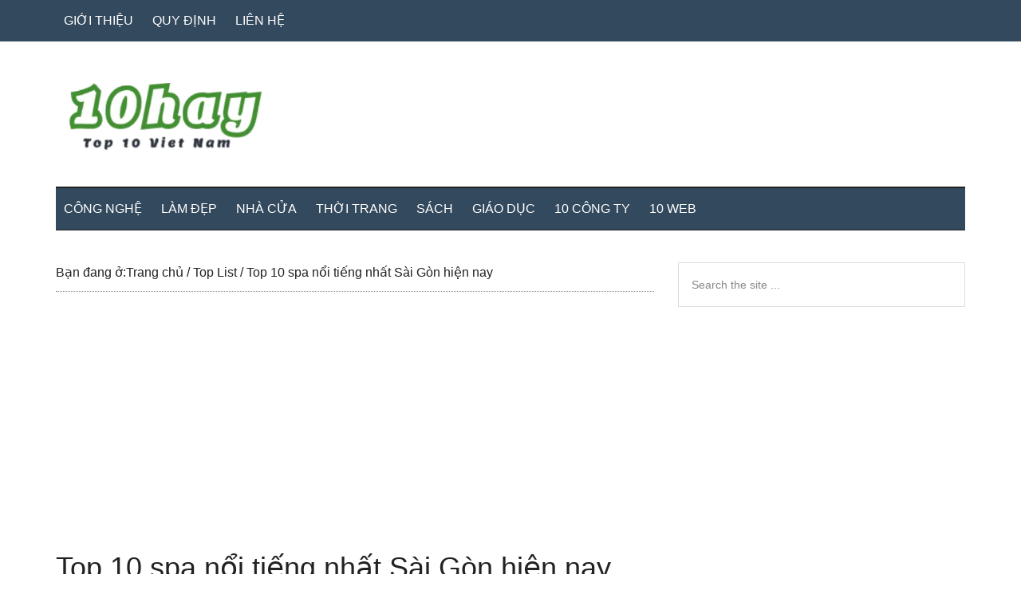

--- FILE ---
content_type: text/html; charset=UTF-8
request_url: https://10hay.com/top-list/top-10-spa-noi-tieng-nhat-sai-gon-hien-nay.html
body_size: 22275
content:
<!DOCTYPE html>
<html lang="vi" prefix="og: https://ogp.me/ns#">
<head >
<meta charset="UTF-8" />
<meta name="viewport" content="width=device-width, initial-scale=1" />

<!-- Tối ưu hóa công cụ tìm kiếm bởi Rank Math PRO - https://rankmath.com/ -->
<title>Top 10 spa nổi tiếng nhất Sài Gòn hiện nay 2024 - 10Hay</title>
<meta name="description" content="Là phụ nữ ai không muốn mình trẻ, khỏe, đẹp và xinh nhất chứ. Người ta nói nhất dáng nhì da, cho nên đi spa nổi tiếng là chị em không thể bỏ"/>
<meta name="robots" content="follow, index"/>
<link rel="canonical" href="https://10hay.com/top-list/top-10-spa-noi-tieng-nhat-sai-gon-hien-nay.html" />
<meta property="og:locale" content="vi_VN" />
<meta property="og:type" content="article" />
<meta property="og:title" content="Top 10 spa nổi tiếng nhất Sài Gòn hiện nay 2024 - 10Hay" />
<meta property="og:description" content="Là phụ nữ ai không muốn mình trẻ, khỏe, đẹp và xinh nhất chứ. Người ta nói nhất dáng nhì da, cho nên đi spa nổi tiếng là chị em không thể bỏ" />
<meta property="og:url" content="https://10hay.com/top-list/top-10-spa-noi-tieng-nhat-sai-gon-hien-nay.html" />
<meta property="og:site_name" content="10Hay" />
<meta property="article:publisher" content="https://www.facebook.com/10Hay" />
<meta property="article:author" content="http://facebook.com/10hay" />
<meta property="article:section" content="Top List" />
<meta property="og:image" content="https://10hay.com/wp-content/uploads/2016/03/Gioi-thieu-lavender.jpg" />
<meta property="og:image:secure_url" content="https://10hay.com/wp-content/uploads/2016/03/Gioi-thieu-lavender.jpg" />
<meta property="og:image:width" content="527" />
<meta property="og:image:height" content="400" />
<meta property="og:image:alt" content="spa nổi tiếng" />
<meta property="og:image:type" content="image/jpeg" />
<meta property="article:published_time" content="2024-10-15T08:48:53+07:00" />
<meta name="twitter:card" content="summary_large_image" />
<meta name="twitter:title" content="Top 10 spa nổi tiếng nhất Sài Gòn hiện nay 2024 - 10Hay" />
<meta name="twitter:description" content="Là phụ nữ ai không muốn mình trẻ, khỏe, đẹp và xinh nhất chứ. Người ta nói nhất dáng nhì da, cho nên đi spa nổi tiếng là chị em không thể bỏ" />
<meta name="twitter:site" content="@10haydotcom" />
<meta name="twitter:creator" content="@10haydotcom" />
<meta name="twitter:image" content="https://10hay.com/wp-content/uploads/2016/03/Gioi-thieu-lavender.jpg" />
<meta name="twitter:label1" content="Được viết bởi" />
<meta name="twitter:data1" content="10Hay" />
<meta name="twitter:label2" content="Thời gian để đọc" />
<meta name="twitter:data2" content="12 phút" />
<script type="application/ld+json" class="rank-math-schema-pro">{"@context":"https://schema.org","@graph":[{"@type":"Organization","@id":"https://10hay.com/#organization","name":"10 Hay","sameAs":["https://www.facebook.com/10Hay","https://twitter.com/10haydotcom"],"logo":{"@type":"ImageObject","@id":"https://10hay.com/#logo","url":"https://10hay.com/wp-content/uploads/2020/08/10hay.com-banner-2020.jpg","contentUrl":"https://10hay.com/wp-content/uploads/2020/08/10hay.com-banner-2020.jpg","caption":"10Hay","inLanguage":"vi","width":"1976","height":"1868"}},{"@type":"WebSite","@id":"https://10hay.com/#website","url":"https://10hay.com","name":"10Hay","publisher":{"@id":"https://10hay.com/#organization"},"inLanguage":"vi"},{"@type":"ImageObject","@id":"https://10hay.com/wp-content/uploads/2016/03/Gioi-thieu-lavender.jpg","url":"https://10hay.com/wp-content/uploads/2016/03/Gioi-thieu-lavender.jpg","width":"527","height":"400","caption":"spa n\u1ed5i ti\u1ebfng","inLanguage":"vi"},{"@type":"WebPage","@id":"https://10hay.com/top-list/top-10-spa-noi-tieng-nhat-sai-gon-hien-nay.html#webpage","url":"https://10hay.com/top-list/top-10-spa-noi-tieng-nhat-sai-gon-hien-nay.html","name":"Top 10 spa n\u1ed5i ti\u1ebfng nh\u1ea5t S\u00e0i G\u00f2n hi\u1ec7n nay 2024 - 10Hay","datePublished":"2024-10-15T08:48:53+07:00","dateModified":"2024-10-15T08:48:53+07:00","isPartOf":{"@id":"https://10hay.com/#website"},"primaryImageOfPage":{"@id":"https://10hay.com/wp-content/uploads/2016/03/Gioi-thieu-lavender.jpg"},"inLanguage":"vi"},{"@type":"Person","@id":"https://10hay.com/author/admin","name":"10Hay","url":"https://10hay.com/author/admin","image":{"@type":"ImageObject","@id":"https://10hay.com/wp-content/litespeed/avatar/ebe572a3b7c28b97cd785ae79062f180.jpg?ver=1768340478","url":"https://10hay.com/wp-content/litespeed/avatar/ebe572a3b7c28b97cd785ae79062f180.jpg?ver=1768340478","caption":"10Hay","inLanguage":"vi"},"sameAs":["http://10hay.com","http://facebook.com/10hay","https://twitter.com/http://twitter.com/10haydotcom"],"worksFor":{"@id":"https://10hay.com/#organization"}},{"@type":"BlogPosting","headline":"Top 10 spa n\u1ed5i ti\u1ebfng nh\u1ea5t S\u00e0i G\u00f2n hi\u1ec7n nay 2024 - 10Hay","keywords":"spa n\u1ed5i ti\u1ebfng","datePublished":"2024-10-15T08:48:53+07:00","dateModified":"2024-10-15T08:48:53+07:00","articleSection":"L\u00e0m \u0111\u1eb9p, Top List","author":{"@id":"https://10hay.com/author/admin","name":"10Hay"},"publisher":{"@id":"https://10hay.com/#organization"},"description":"L\u00e0 ph\u1ee5 n\u1eef ai kh\u00f4ng mu\u1ed1n m\u00ecnh tr\u1ebb, kh\u1ecfe, \u0111\u1eb9p v\u00e0 xinh nh\u1ea5t ch\u1ee9. Ng\u01b0\u1eddi ta n\u00f3i nh\u1ea5t d\u00e1ng nh\u00ec da, cho n\u00ean \u0111i spa n\u1ed5i ti\u1ebfng l\u00e0 ch\u1ecb em kh\u00f4ng th\u1ec3 b\u1ecf","name":"Top 10 spa n\u1ed5i ti\u1ebfng nh\u1ea5t S\u00e0i G\u00f2n hi\u1ec7n nay 2024 - 10Hay","@id":"https://10hay.com/top-list/top-10-spa-noi-tieng-nhat-sai-gon-hien-nay.html#richSnippet","isPartOf":{"@id":"https://10hay.com/top-list/top-10-spa-noi-tieng-nhat-sai-gon-hien-nay.html#webpage"},"image":{"@id":"https://10hay.com/wp-content/uploads/2016/03/Gioi-thieu-lavender.jpg"},"inLanguage":"vi","mainEntityOfPage":{"@id":"https://10hay.com/top-list/top-10-spa-noi-tieng-nhat-sai-gon-hien-nay.html#webpage"}}]}</script>
<!-- /Plugin SEO WordPress Rank Math -->

<link rel='dns-prefetch' href='//fonts.googleapis.com' />
<link rel="alternate" type="application/rss+xml" title="Dòng thông tin 10Hay &raquo;" href="https://10hay.com/feed" />
<link rel="alternate" type="application/rss+xml" title="10Hay &raquo; Dòng bình luận" href="https://10hay.com/comments/feed" />
<script type="text/javascript" id="wpp-js" src="https://10hay.com/wp-content/plugins/wordpress-popular-posts/assets/js/wpp.min.js?ver=7.3.3" data-sampling="0" data-sampling-rate="100" data-api-url="https://10hay.com/wp-json/wordpress-popular-posts" data-post-id="7146" data-token="b20b0d8899" data-lang="0" data-debug="0"></script>
<link rel="alternate" type="application/rss+xml" title="10Hay &raquo; Top 10 spa nổi tiếng nhất Sài Gòn hiện nay Dòng bình luận" href="https://10hay.com/top-list/top-10-spa-noi-tieng-nhat-sai-gon-hien-nay.html/feed" />
<link rel="alternate" title="oNhúng (JSON)" type="application/json+oembed" href="https://10hay.com/wp-json/oembed/1.0/embed?url=https%3A%2F%2F10hay.com%2Ftop-list%2Ftop-10-spa-noi-tieng-nhat-sai-gon-hien-nay.html" />
<link rel="alternate" title="oNhúng (XML)" type="text/xml+oembed" href="https://10hay.com/wp-json/oembed/1.0/embed?url=https%3A%2F%2F10hay.com%2Ftop-list%2Ftop-10-spa-noi-tieng-nhat-sai-gon-hien-nay.html&#038;format=xml" />
<style id='wp-img-auto-sizes-contain-inline-css' type='text/css'>
img:is([sizes=auto i],[sizes^="auto," i]){contain-intrinsic-size:3000px 1500px}
/*# sourceURL=wp-img-auto-sizes-contain-inline-css */
</style>
<link data-optimized="2" rel="stylesheet" href="https://10hay.com/wp-content/litespeed/css/50026c5659bbdb8049b84a87bfcebbe5.css?ver=cdbce" />


<style id='global-styles-inline-css' type='text/css'>
:root{--wp--preset--aspect-ratio--square: 1;--wp--preset--aspect-ratio--4-3: 4/3;--wp--preset--aspect-ratio--3-4: 3/4;--wp--preset--aspect-ratio--3-2: 3/2;--wp--preset--aspect-ratio--2-3: 2/3;--wp--preset--aspect-ratio--16-9: 16/9;--wp--preset--aspect-ratio--9-16: 9/16;--wp--preset--color--black: #000000;--wp--preset--color--cyan-bluish-gray: #abb8c3;--wp--preset--color--white: #ffffff;--wp--preset--color--pale-pink: #f78da7;--wp--preset--color--vivid-red: #cf2e2e;--wp--preset--color--luminous-vivid-orange: #ff6900;--wp--preset--color--luminous-vivid-amber: #fcb900;--wp--preset--color--light-green-cyan: #7bdcb5;--wp--preset--color--vivid-green-cyan: #00d084;--wp--preset--color--pale-cyan-blue: #8ed1fc;--wp--preset--color--vivid-cyan-blue: #0693e3;--wp--preset--color--vivid-purple: #9b51e0;--wp--preset--gradient--vivid-cyan-blue-to-vivid-purple: linear-gradient(135deg,rgb(6,147,227) 0%,rgb(155,81,224) 100%);--wp--preset--gradient--light-green-cyan-to-vivid-green-cyan: linear-gradient(135deg,rgb(122,220,180) 0%,rgb(0,208,130) 100%);--wp--preset--gradient--luminous-vivid-amber-to-luminous-vivid-orange: linear-gradient(135deg,rgb(252,185,0) 0%,rgb(255,105,0) 100%);--wp--preset--gradient--luminous-vivid-orange-to-vivid-red: linear-gradient(135deg,rgb(255,105,0) 0%,rgb(207,46,46) 100%);--wp--preset--gradient--very-light-gray-to-cyan-bluish-gray: linear-gradient(135deg,rgb(238,238,238) 0%,rgb(169,184,195) 100%);--wp--preset--gradient--cool-to-warm-spectrum: linear-gradient(135deg,rgb(74,234,220) 0%,rgb(151,120,209) 20%,rgb(207,42,186) 40%,rgb(238,44,130) 60%,rgb(251,105,98) 80%,rgb(254,248,76) 100%);--wp--preset--gradient--blush-light-purple: linear-gradient(135deg,rgb(255,206,236) 0%,rgb(152,150,240) 100%);--wp--preset--gradient--blush-bordeaux: linear-gradient(135deg,rgb(254,205,165) 0%,rgb(254,45,45) 50%,rgb(107,0,62) 100%);--wp--preset--gradient--luminous-dusk: linear-gradient(135deg,rgb(255,203,112) 0%,rgb(199,81,192) 50%,rgb(65,88,208) 100%);--wp--preset--gradient--pale-ocean: linear-gradient(135deg,rgb(255,245,203) 0%,rgb(182,227,212) 50%,rgb(51,167,181) 100%);--wp--preset--gradient--electric-grass: linear-gradient(135deg,rgb(202,248,128) 0%,rgb(113,206,126) 100%);--wp--preset--gradient--midnight: linear-gradient(135deg,rgb(2,3,129) 0%,rgb(40,116,252) 100%);--wp--preset--font-size--small: 13px;--wp--preset--font-size--medium: 20px;--wp--preset--font-size--large: 36px;--wp--preset--font-size--x-large: 42px;--wp--preset--spacing--20: 0.44rem;--wp--preset--spacing--30: 0.67rem;--wp--preset--spacing--40: 1rem;--wp--preset--spacing--50: 1.5rem;--wp--preset--spacing--60: 2.25rem;--wp--preset--spacing--70: 3.38rem;--wp--preset--spacing--80: 5.06rem;--wp--preset--shadow--natural: 6px 6px 9px rgba(0, 0, 0, 0.2);--wp--preset--shadow--deep: 12px 12px 50px rgba(0, 0, 0, 0.4);--wp--preset--shadow--sharp: 6px 6px 0px rgba(0, 0, 0, 0.2);--wp--preset--shadow--outlined: 6px 6px 0px -3px rgb(255, 255, 255), 6px 6px rgb(0, 0, 0);--wp--preset--shadow--crisp: 6px 6px 0px rgb(0, 0, 0);}:where(.is-layout-flex){gap: 0.5em;}:where(.is-layout-grid){gap: 0.5em;}body .is-layout-flex{display: flex;}.is-layout-flex{flex-wrap: wrap;align-items: center;}.is-layout-flex > :is(*, div){margin: 0;}body .is-layout-grid{display: grid;}.is-layout-grid > :is(*, div){margin: 0;}:where(.wp-block-columns.is-layout-flex){gap: 2em;}:where(.wp-block-columns.is-layout-grid){gap: 2em;}:where(.wp-block-post-template.is-layout-flex){gap: 1.25em;}:where(.wp-block-post-template.is-layout-grid){gap: 1.25em;}.has-black-color{color: var(--wp--preset--color--black) !important;}.has-cyan-bluish-gray-color{color: var(--wp--preset--color--cyan-bluish-gray) !important;}.has-white-color{color: var(--wp--preset--color--white) !important;}.has-pale-pink-color{color: var(--wp--preset--color--pale-pink) !important;}.has-vivid-red-color{color: var(--wp--preset--color--vivid-red) !important;}.has-luminous-vivid-orange-color{color: var(--wp--preset--color--luminous-vivid-orange) !important;}.has-luminous-vivid-amber-color{color: var(--wp--preset--color--luminous-vivid-amber) !important;}.has-light-green-cyan-color{color: var(--wp--preset--color--light-green-cyan) !important;}.has-vivid-green-cyan-color{color: var(--wp--preset--color--vivid-green-cyan) !important;}.has-pale-cyan-blue-color{color: var(--wp--preset--color--pale-cyan-blue) !important;}.has-vivid-cyan-blue-color{color: var(--wp--preset--color--vivid-cyan-blue) !important;}.has-vivid-purple-color{color: var(--wp--preset--color--vivid-purple) !important;}.has-black-background-color{background-color: var(--wp--preset--color--black) !important;}.has-cyan-bluish-gray-background-color{background-color: var(--wp--preset--color--cyan-bluish-gray) !important;}.has-white-background-color{background-color: var(--wp--preset--color--white) !important;}.has-pale-pink-background-color{background-color: var(--wp--preset--color--pale-pink) !important;}.has-vivid-red-background-color{background-color: var(--wp--preset--color--vivid-red) !important;}.has-luminous-vivid-orange-background-color{background-color: var(--wp--preset--color--luminous-vivid-orange) !important;}.has-luminous-vivid-amber-background-color{background-color: var(--wp--preset--color--luminous-vivid-amber) !important;}.has-light-green-cyan-background-color{background-color: var(--wp--preset--color--light-green-cyan) !important;}.has-vivid-green-cyan-background-color{background-color: var(--wp--preset--color--vivid-green-cyan) !important;}.has-pale-cyan-blue-background-color{background-color: var(--wp--preset--color--pale-cyan-blue) !important;}.has-vivid-cyan-blue-background-color{background-color: var(--wp--preset--color--vivid-cyan-blue) !important;}.has-vivid-purple-background-color{background-color: var(--wp--preset--color--vivid-purple) !important;}.has-black-border-color{border-color: var(--wp--preset--color--black) !important;}.has-cyan-bluish-gray-border-color{border-color: var(--wp--preset--color--cyan-bluish-gray) !important;}.has-white-border-color{border-color: var(--wp--preset--color--white) !important;}.has-pale-pink-border-color{border-color: var(--wp--preset--color--pale-pink) !important;}.has-vivid-red-border-color{border-color: var(--wp--preset--color--vivid-red) !important;}.has-luminous-vivid-orange-border-color{border-color: var(--wp--preset--color--luminous-vivid-orange) !important;}.has-luminous-vivid-amber-border-color{border-color: var(--wp--preset--color--luminous-vivid-amber) !important;}.has-light-green-cyan-border-color{border-color: var(--wp--preset--color--light-green-cyan) !important;}.has-vivid-green-cyan-border-color{border-color: var(--wp--preset--color--vivid-green-cyan) !important;}.has-pale-cyan-blue-border-color{border-color: var(--wp--preset--color--pale-cyan-blue) !important;}.has-vivid-cyan-blue-border-color{border-color: var(--wp--preset--color--vivid-cyan-blue) !important;}.has-vivid-purple-border-color{border-color: var(--wp--preset--color--vivid-purple) !important;}.has-vivid-cyan-blue-to-vivid-purple-gradient-background{background: var(--wp--preset--gradient--vivid-cyan-blue-to-vivid-purple) !important;}.has-light-green-cyan-to-vivid-green-cyan-gradient-background{background: var(--wp--preset--gradient--light-green-cyan-to-vivid-green-cyan) !important;}.has-luminous-vivid-amber-to-luminous-vivid-orange-gradient-background{background: var(--wp--preset--gradient--luminous-vivid-amber-to-luminous-vivid-orange) !important;}.has-luminous-vivid-orange-to-vivid-red-gradient-background{background: var(--wp--preset--gradient--luminous-vivid-orange-to-vivid-red) !important;}.has-very-light-gray-to-cyan-bluish-gray-gradient-background{background: var(--wp--preset--gradient--very-light-gray-to-cyan-bluish-gray) !important;}.has-cool-to-warm-spectrum-gradient-background{background: var(--wp--preset--gradient--cool-to-warm-spectrum) !important;}.has-blush-light-purple-gradient-background{background: var(--wp--preset--gradient--blush-light-purple) !important;}.has-blush-bordeaux-gradient-background{background: var(--wp--preset--gradient--blush-bordeaux) !important;}.has-luminous-dusk-gradient-background{background: var(--wp--preset--gradient--luminous-dusk) !important;}.has-pale-ocean-gradient-background{background: var(--wp--preset--gradient--pale-ocean) !important;}.has-electric-grass-gradient-background{background: var(--wp--preset--gradient--electric-grass) !important;}.has-midnight-gradient-background{background: var(--wp--preset--gradient--midnight) !important;}.has-small-font-size{font-size: var(--wp--preset--font-size--small) !important;}.has-medium-font-size{font-size: var(--wp--preset--font-size--medium) !important;}.has-large-font-size{font-size: var(--wp--preset--font-size--large) !important;}.has-x-large-font-size{font-size: var(--wp--preset--font-size--x-large) !important;}
/*# sourceURL=global-styles-inline-css */
</style>

<style id='classic-theme-styles-inline-css' type='text/css'>
/*! This file is auto-generated */
.wp-block-button__link{color:#fff;background-color:#32373c;border-radius:9999px;box-shadow:none;text-decoration:none;padding:calc(.667em + 2px) calc(1.333em + 2px);font-size:1.125em}.wp-block-file__button{background:#32373c;color:#fff;text-decoration:none}
/*# sourceURL=/wp-includes/css/classic-themes.min.css */
</style>




<style id='fixedtoc-style-inline-css' type='text/css'>
.ftwp-in-post#ftwp-container-outer { height: auto; } .ftwp-in-post#ftwp-container-outer.ftwp-float-center { width: auto; } #ftwp-container.ftwp-wrap #ftwp-contents { width: 250px; height: auto; } .ftwp-in-post#ftwp-container-outer #ftwp-contents { height: auto; } .ftwp-in-post#ftwp-container-outer.ftwp-float-center #ftwp-contents { width: auto; } #ftwp-container.ftwp-wrap #ftwp-trigger { width: 43px; height: 43px; font-size: 25.8px; } #ftwp-container #ftwp-trigger.ftwp-border-medium { font-size: 24.8px; } #ftwp-container.ftwp-wrap #ftwp-header { font-size: 22px; font-family: inherit; } #ftwp-container.ftwp-wrap #ftwp-header-title { font-weight: normal; } #ftwp-container.ftwp-wrap #ftwp-list { font-size: 14px; font-family: Arial, Helvetica, sans-serif; } #ftwp-container.ftwp-wrap #ftwp-list .ftwp-anchor::before { font-size: 5.6px; } #ftwp-container #ftwp-list.ftwp-strong-first>.ftwp-item>.ftwp-anchor .ftwp-text { font-size: 15.4px; } #ftwp-container.ftwp-wrap #ftwp-list.ftwp-strong-first>.ftwp-item>.ftwp-anchor::before { font-size: 7px; } #ftwp-container.ftwp-wrap #ftwp-trigger { color: #333; background: rgba(243,243,243,0.95); } #ftwp-container.ftwp-wrap #ftwp-trigger { border-color: rgba(51,51,51,0.95); } #ftwp-container.ftwp-wrap #ftwp-contents { border-color: rgba(51,51,51,0.95); } #ftwp-container.ftwp-wrap #ftwp-header { color: #333; background: rgba(243,243,243,0.95); } #ftwp-container.ftwp-wrap #ftwp-contents:hover #ftwp-header { background: #f3f3f3; } #ftwp-container.ftwp-wrap #ftwp-list { color: #333; background: rgba(243,243,243,0.95); } #ftwp-container.ftwp-wrap #ftwp-contents:hover #ftwp-list { background: #f3f3f3; } #ftwp-container.ftwp-wrap #ftwp-list .ftwp-anchor:hover { color: #00A368; } #ftwp-container.ftwp-wrap #ftwp-list .ftwp-anchor:focus, #ftwp-container.ftwp-wrap #ftwp-list .ftwp-active, #ftwp-container.ftwp-wrap #ftwp-list .ftwp-active:hover { color: #ffffff; background: rgba(221,51,51,0.95); } #ftwp-container.ftwp-wrap #ftwp-list .ftwp-text::before { background: rgba(221,51,51,0.95); } .ftwp-heading-target::before { background: rgba(221,51,51,0.95); }
#ftwp-container.ftwp-fixed-to-post, #ftwp-container.ftwp-wrap #ftwp-trigger { display: none; }
/*# sourceURL=fixedtoc-style-inline-css */
</style>



<link rel="https://api.w.org/" href="https://10hay.com/wp-json/" /><link rel="alternate" title="JSON" type="application/json" href="https://10hay.com/wp-json/wp/v2/posts/7146" /><link rel="EditURI" type="application/rsd+xml" title="RSD" href="https://10hay.com/xmlrpc.php?rsd" />
<meta name="generator" content="WordPress 6.9" />
<link rel='shortlink' href='https://10hay.com/?p=7146' />
            <style id="wpp-loading-animation-styles">@-webkit-keyframes bgslide{from{background-position-x:0}to{background-position-x:-200%}}@keyframes bgslide{from{background-position-x:0}to{background-position-x:-200%}}.wpp-widget-block-placeholder,.wpp-shortcode-placeholder{margin:0 auto;width:60px;height:3px;background:#dd3737;background:linear-gradient(90deg,#dd3737 0%,#571313 10%,#dd3737 100%);background-size:200% auto;border-radius:3px;-webkit-animation:bgslide 1s infinite linear;animation:bgslide 1s infinite linear}</style>
            <style type="text/css">.site-title a { background: url(https://10hay.com/wp-content/uploads/2020/08/home-banner-10hay.png.webp) no-repeat !important; }</style>
<link rel="icon" href="https://10hay.com/wp-content/uploads/2020/08/cropped-favicon-10hay-2020-32x32.jpg" sizes="32x32" />
<link rel="icon" href="https://10hay.com/wp-content/uploads/2020/08/cropped-favicon-10hay-2020-192x192.jpg" sizes="192x192" />
<link rel="apple-touch-icon" href="https://10hay.com/wp-content/uploads/2020/08/cropped-favicon-10hay-2020-180x180.jpg" />
<meta name="msapplication-TileImage" content="https://10hay.com/wp-content/uploads/2020/08/cropped-favicon-10hay-2020-270x270.jpg" />
		<style type="text/css" id="wp-custom-css">
			.header-image .site-title a {background-position: left !important;}

/* PART 1 - Before Lazy Load */
img[data-lazyloaded]{
    opacity: 0;
}

/* PART 2 - Upon Lazy Load */
img.litespeed-loaded{
    -webkit-transition: opacity .5s linear 0.2s;
    -moz-transition: opacity .5s linear 0.2s;
    transition: opacity .5s linear 0.2s;
    opacity: 1;
}

.wp-block-image figcaption { font-size: 14px; font-style: italic; text-align: center; }



/* Site Navigation ---------------------------------------------------------------------------------------------------- */
 .genesis-nav-menu {
     clear: both;
     color: #33495d;
     font-family: sans-serif;
     font-size: 16px;
     font-weight: 400;
     line-height: 1;
     width: 100%;
}
 .genesis-nav-menu .menu-item {
     display: inline-block;
}
 .genesis-nav-menu a {
     border: none;
     color: #fff;
     display: block;
     padding: 18px 10px;
     position: relative;
}
 .genesis-nav-menu a:focus, .genesis-nav-menu a:hover, .genesis-nav-menu .current-menu-item > a, .genesis-nav-menu .sub-menu .current-menu-item > a:focus, .genesis-nav-menu .sub-menu .current-menu-item > a:hover {
     color: #fff;
}
 .genesis-nav-menu .sub-menu {
     left: -9999px;
     opacity: 0;
     position: absolute;
     -webkit-transition: opacity .4s ease-in-out;
     -moz-transition: opacity .4s ease-in-out;
     -ms-transition: opacity .4s ease-in-out;
     -o-transition: opacity .4s ease-in-out;
     transition: opacity .4s ease-in-out;
     width: 190px;
     z-index: 99;
}
 .genesis-nav-menu .sub-menu a {
     background-color: #fff;
     border: 1px solid #33495d;
     border-top: none;
     font-size: 16px;
     padding: 18px;
     position: relative;
     text-transform: none;
     width: 190px;
}
 .genesis-nav-menu .sub-menu .sub-menu {
     margin: -53px 0 0 189px;
}
 .genesis-nav-menu .menu-item:hover {
     position: static;
}
 .genesis-nav-menu .menu-item:hover > .sub-menu {
     left: auto;
     opacity: 1;
}
 .genesis-nav-menu > .first > a {
     padding-left: 0;
}
 .genesis-nav-menu > .last > a {
     padding-right: 0;
}
 .genesis-nav-menu > .right {
     float: right;
}
/* Site Header Navigation --------------------------------------------- */
 .site-header .sub-menu {
     border-top: 1px solid #33495d;
}
 .site-header .sub-menu .sub-menu {
     margin-top: -54px;
}
/* Primary Navigation --------------------------------------------- */
 .nav-primary {
     background-color: #33495d;
     left: 0;
     position: fixed;
     top: 0;
     width: 100%;
     z-index: 999;
}
 .admin-bar .nav-primary {
     top: 32px;
}
 .nav-primary a {
     color: #fff;
}
 .nav-primary a:focus, .nav-primary a:hover, .nav-primary .genesis-nav-menu .sub-menu a:focus, .nav-primary .genesis-nav-menu .sub-menu a:hover, .nav-primary .genesis-nav-menu .current-menu-item > a {
     background-color: #ad1606;
}
 .nav-primary .genesis-nav-menu .sub-menu a {
     background-color: #0b6050;
     border: 1px solid #fff;
     border-top: none;
}
/* Secondary Navigation --------------------------------------------- */
 .nav-secondary .wrap {
     background-color: #33495d;
     z-index: 999;
     width: 100%;
}
 .nav-secondary a {
     color: #fff;
}
 .nav-secondary a:focus, .nav-secondary a:hover, .nav-secondary .genesis-nav-menu .sub-menu a:focus, .nav-secondary .genesis-nav-menu .sub-menu a:hover, .nav-secondary .genesis-nav-menu .current-menu-item > a {
     background-color: #ad1606;
}
 .nav-secondary .genesis-nav-menu .sub-menu a {
     background-color: #0b6050;
     border: 1px solid #fff;
     border-top: none;
}
/* Accessible Menu --------------------------------------------- */
 .menu .menu-item:focus {
     position: static;
}
 .menu .menu-item > a:focus + ul.sub-menu, .menu .menu-item.sfHover > ul.sub-menu {
     left: auto;
     opacity: 1;
}
 .menu-toggle, .sub-menu-toggle {
     display: none;
     visibility: hidden;
}

/* Site Footer ---------------------------------------------------------------------------------------------------- */
 .site-footer {
     background-color: #ddd;
     color: #222;
     font-family: sans-serif;
     font-size: 16px;
     text-align: center;
}
 .site-footer .wrap {
     padding: 15px 0;
}
.site-footer a {
     color: #0b6050;
}
 .site-footer a:focus, .site-footer a:hover {
     color: #ad1606;
}
 .site-footer p {
     margin-bottom: 0;
}		</style>
		<link rel="alternate" href="https://10hay.com/top-list/top-10-spa-noi-tieng-nhat-sai-gon-hien-nay.html" hreflang="vi-vn" />
<meta http-equiv="content-language" content="vi-vn" />

<script defer src="https://pagead2.googlesyndication.com/pagead/js/adsbygoogle.js"></script>
<script defer>
  (adsbygoogle = window.adsbygoogle || []).push({
    google_ad_client: "ca-pub-1891744467398969",
    enable_page_level_ads: true,
    overlays: {bottom: true}
  });
</script>
</head>
<body class="wp-singular post-template-default single single-post postid-7146 single-format-standard wp-theme-genesis wp-child-theme-magazine-pro custom-header header-image header-full-width content-sidebar genesis-breadcrumbs-visible genesis-footer-widgets-hidden primary-nav has-ftoc" itemscope itemtype="https://schema.org/WebPage"><div class="site-container"><ul class="genesis-skip-link"><li><a href="#genesis-content" class="screen-reader-shortcut"> Skip to main content</a></li><li><a href="#genesis-nav-secondary" class="screen-reader-shortcut"> Skip to secondary menu</a></li><li><a href="#genesis-sidebar-primary" class="screen-reader-shortcut"> Bỏ qua primary sidebar</a></li></ul><nav class="nav-primary" aria-label="Main" itemscope itemtype="https://schema.org/SiteNavigationElement" id="genesis-nav-primary"><div class="wrap"><ul id="menu-footer-menu" class="menu genesis-nav-menu menu-primary js-superfish"><li id="menu-item-25" class="menu-item menu-item-type-post_type menu-item-object-page menu-item-25"><a href="https://10hay.com/gioi-thieu" itemprop="url"><span itemprop="name">Giới thiệu</span></a></li>
<li id="menu-item-45687" class="menu-item menu-item-type-post_type menu-item-object-page menu-item-45687"><a href="https://10hay.com/privacy-policy" itemprop="url"><span itemprop="name">Quy định</span></a></li>
<li id="menu-item-49188" class="menu-item menu-item-type-post_type menu-item-object-page menu-item-49188"><a href="https://10hay.com/lien-he" itemprop="url"><span itemprop="name">Liên hệ</span></a></li>
</ul></div></nav><header class="site-header" itemscope itemtype="https://schema.org/WPHeader"><div class="wrap"><div class="title-area"><p class="site-title" itemprop="headline"><a href="https://10hay.com/">10Hay</a></p><p class="site-description" itemprop="description">Top 10 Việt Nam và thế giới</p></div></div></header><nav class="nav-secondary" aria-label="Secondary" id="genesis-nav-secondary" itemscope itemtype="https://schema.org/SiteNavigationElement"><div class="wrap"><ul id="menu-main-menu" class="menu genesis-nav-menu menu-secondary js-superfish"><li id="menu-item-48834" class="menu-item menu-item-type-taxonomy menu-item-object-category menu-item-48834"><a href="https://10hay.com/top-list/cong-nghe-top-list" itemprop="url"><span itemprop="name">Công nghệ</span></a></li>
<li id="menu-item-48835" class="menu-item menu-item-type-taxonomy menu-item-object-category current-post-ancestor current-menu-parent current-post-parent menu-item-48835"><a href="https://10hay.com/top-list/lam-dep" itemprop="url"><span itemprop="name">Làm đẹp</span></a></li>
<li id="menu-item-48837" class="menu-item menu-item-type-taxonomy menu-item-object-category menu-item-48837"><a href="https://10hay.com/top-list/nha-vuon" itemprop="url"><span itemprop="name">Nhà cửa</span></a></li>
<li id="menu-item-48838" class="menu-item menu-item-type-taxonomy menu-item-object-category menu-item-48838"><a href="https://10hay.com/top-list/phu-kien-thoi-trang" itemprop="url"><span itemprop="name">Thời trang</span></a></li>
<li id="menu-item-48839" class="menu-item menu-item-type-taxonomy menu-item-object-category menu-item-48839"><a href="https://10hay.com/top-list/sach" itemprop="url"><span itemprop="name">Sách</span></a></li>
<li id="menu-item-48840" class="menu-item menu-item-type-taxonomy menu-item-object-category menu-item-48840"><a href="https://10hay.com/top-list/viec-lam" itemprop="url"><span itemprop="name">Giáo dục</span></a></li>
<li id="menu-item-49049" class="menu-item menu-item-type-taxonomy menu-item-object-category menu-item-49049"><a href="https://10hay.com/top-list/cong-ty" itemprop="url"><span itemprop="name">10 công ty</span></a></li>
<li id="menu-item-49050" class="menu-item menu-item-type-taxonomy menu-item-object-category menu-item-49050"><a href="https://10hay.com/top-website" itemprop="url"><span itemprop="name">10 Web</span></a></li>
</ul></div></nav><div class="site-inner"><div class="content-sidebar-wrap"><main class="content" id="genesis-content"><div class="breadcrumb" itemscope itemtype="https://schema.org/BreadcrumbList">Bạn đang ở:<span class="breadcrumb-link-wrap" itemprop="itemListElement" itemscope itemtype="https://schema.org/ListItem"><a class="breadcrumb-link" href="https://10hay.com/" itemprop="item"><span class="breadcrumb-link-text-wrap" itemprop="name">Trang chủ</span></a><meta itemprop="position" content="1"></span> <span aria-label="breadcrumb separator">/</span> <span class="breadcrumb-link-wrap" itemprop="itemListElement" itemscope itemtype="https://schema.org/ListItem"><a class="breadcrumb-link" href="https://10hay.com/top-list" itemprop="item"><span class="breadcrumb-link-text-wrap" itemprop="name">Top List</span></a><meta itemprop="position" content="2"></span> <span aria-label="breadcrumb separator">/</span> Top 10 spa nổi tiếng nhất Sài Gòn hiện nay</div><div class='code-block code-block-2' style='margin: 8px 0; clear: both;'>
<!-- Before post -->
<ins class="adsbygoogle"
     style="display:block"
     data-ad-client="ca-pub-1891744467398969"
     data-ad-slot="7363183227"
     data-ad-format="auto"
     data-full-width-responsive="true"></ins>
<script>
     (adsbygoogle = window.adsbygoogle || []).push({});
</script></div>
<article class="post-7146 post type-post status-publish format-standard has-post-thumbnail category-top-list category-lam-dep entry post-ftoc" aria-label="Top 10 spa nổi tiếng nhất Sài Gòn hiện nay" itemscope itemtype="https://schema.org/CreativeWork"><header class="entry-header"><h1 class="entry-title" itemprop="headline">Top 10 spa nổi tiếng nhất Sài Gòn hiện nay</h1>
<p class="entry-meta"><time class="entry-time" itemprop="datePublished" datetime="2024-10-15T08:48:53+07:00">15/10/2024</time> by <span class="entry-author" itemprop="author" itemscope itemtype="https://schema.org/Person"><a href="https://10hay.com/author/admin" class="entry-author-link" rel="author" itemprop="url"><span class="entry-author-name" itemprop="name">10Hay</span></a></span>  </p></header><div class="entry-content" itemprop="text"><div id="ftwp-postcontent"><p>Phái đẹp là không bao giờ xấu, chỉ có không biết làm đẹp mà thôi. Tuy nhiên đẹp tự nhiên vẫn luôn là hoàn hảo nhất, nhưng mà cuộc đời đâu phải ai cũng đẹp nghiêng thành đổ nước tự nhiên cả. Cái quan trọng là bạn phải biết chăm sóc và làm đẹp đúng cách và hiệu quả. Cho nên spa là nơi mà các chị em thích nhất mỗi khi cuối tuần, đây chính là thời điểm tốt nhất để chăm sóc lại làng da, mái tóc sau một tuần làm việc. 10Hay.com đã xem xét và đánh giá khá nhiều khía cạnh để chọn lựa cho bạn những spa nổi tiếng uy tín nhất Sài Gòn hiện nay.</p>
<figure id="attachment_7153" aria-describedby="caption-attachment-7153" style="width: 527px" class="wp-caption aligncenter"><img data-lazyloaded="1" data-placeholder-resp="527x400" src="data:image/svg+xml,%3Csvg%20xmlns%3D%22http%3A%2F%2Fwww.w3.org%2F2000%2Fsvg%22%20width%3D%22527%22%20height%3D%22400%22%20viewBox%3D%220%200%20527%20400%22%3E%3Cfilter%20id%3D%22c%22%3E%3CfeGaussianBlur%20stdDeviation%3D%2255%22%20%2F%3E%3C%2Ffilter%3E%3Cpath%20fill%3D%22%23a86a41%22%20d%3D%22M0%200h527v399H0z%22%2F%3E%3Cg%20filter%3D%27url(%23c)%27%20fill-opacity%3D%27.5%27%3E%3Cellipse%20fill%3D%22%23460000%22%20fill-opacity%3D%22.5%22%20rx%3D%221%22%20ry%3D%221%22%20transform%3D%22matrix(16.2144%20-112.23362%20228.81399%2033.05677%20385.7%20360.3)%22%2F%3E%3C%2Fg%3E%3C%2Fsvg%3E" decoding="async" class="wp-image-7153 size-full" data-src="https://10hay.com/wp-content/uploads/2016/03/Gioi-thieu-lavender.jpg" alt="Gioi-thieu-lavender" width="527" height="400" data-srcset="https://10hay.com/wp-content/uploads/2016/03/Gioi-thieu-lavender.jpg 527w, https://10hay.com/wp-content/uploads/2016/03/Gioi-thieu-lavender-300x228.jpg 300w, https://10hay.com/wp-content/uploads/2016/03/Gioi-thieu-lavender-150x114.jpg 150w" data-sizes="(max-width: 527px) 100vw, 527px" /><figcaption id="caption-attachment-7153" class="wp-caption-text">LAVENDER CLINIC &amp; SPA</figcaption></figure><div class='code-block code-block-4' style='margin: 8px 0; clear: both;'>
<!-- After images -->
<ins class="adsbygoogle"
     style="display:block"
     data-ad-client="ca-pub-1891744467398969"
     data-ad-slot="3368657036"
     data-ad-format="auto"
     data-full-width-responsive="true"></ins>
<script>
     (adsbygoogle = window.adsbygoogle || []).push({});
</script></div>

<div id="ftwp-container-outer" class="ftwp-in-post ftwp-float-center"><div id="ftwp-container" class="ftwp-wrap ftwp-hidden-state ftwp-maximize ftwp-middle-right"><button type="button" id="ftwp-trigger" class="ftwp-shape-round ftwp-border-medium" title="click To Maximize The Table Of Contents"><span class="ftwp-trigger-icon ftwp-icon-none"></span></button><nav id="ftwp-contents" class="ftwp-shape-round ftwp-border-medium"><header id="ftwp-header" class="ftwp-header-clickable"><span id="ftwp-header-control" class="ftwp-icon-none"></span><button type="button" id="ftwp-header-minimize" class="ftwp-icon-expand" aria-labelledby="ftwp-header-title"></button><h3 id="ftwp-header-title">Nội dung</h3></header><ol id="ftwp-list" class="ftwp-liststyle-none ftwp-effect-none ftwp-list-nest ftwp-strong-first ftwp-colexp ftwp-colexp-icon"><li class="ftwp-item"><a class="ftwp-anchor" href="#ftoc-heading-1"><span class="ftwp-text">1. Thẩm mỹ Thu Cúc Sài Gòn</span></a></li><li class="ftwp-item"><a class="ftwp-anchor" href="#ftoc-heading-2"><span class="ftwp-text">2. Saigon Smile Spa</span></a></li><li class="ftwp-item"><a class="ftwp-anchor" href="#ftoc-heading-3"><span class="ftwp-text">3. LAVENDER CLINIC &amp; SPA</span></a></li><li class="ftwp-item"><a class="ftwp-anchor" href="#ftoc-heading-4"><span class="ftwp-text">4. Anam QT Spa</span></a></li><li class="ftwp-item"><a class="ftwp-anchor" href="#ftoc-heading-5"><span class="ftwp-text">5. La Maison de L&#8217;Apothiquaire</span></a></li><li class="ftwp-item"><a class="ftwp-anchor" href="#ftoc-heading-6"><span class="ftwp-text">6. SEN SPA</span></a></li><li class="ftwp-item"><a class="ftwp-anchor" href="#ftoc-heading-7"><span class="ftwp-text">7. Eden Spa</span></a></li><li class="ftwp-item"><a class="ftwp-anchor" href="#ftoc-heading-8"><span class="ftwp-text">8. Tropic Spa</span></a></li><li class="ftwp-item"><a class="ftwp-anchor" href="#ftoc-heading-9"><span class="ftwp-text">9. An Spa</span></a></li><li class="ftwp-item"><a class="ftwp-anchor" href="#ftoc-heading-10"><span class="ftwp-text">10. La Cochinchine Luxury Spa &amp; Fitness</span></a></li></ol></nav></div></div><h2 id="ftoc-heading-1" class="ftwp-heading">1. <a href="https://10hay.com/thucucspa" target="_blank" rel="nofollow noopener noreferrer">Thẩm mỹ Thu Cúc Sài Gòn</a></h2>
<p>Thẩm mỹ Thu Cúc Sài Gòn là chi nhánh chính thức của Thẩm mỹ Thu Cúc (trực thuộc Bệnh viện Đa khoa Quốc tế Thu Cúc) – thương hiệu thẩm mỹ uy tín, danh tiếng suốt 20 năm qua trên toàn miền Bắc. Thu Cúc tự hào sở hữu đội ngũ bác sĩ chuyên khoa thẩm mỹ giàu kinh nghiệm, những trang thiết bị và công nghệ thẩm mỹ tuyệt vời và hệ thống dịch vụ thẩm mỹ đa dạng, hoàn hảo làm hài lòng bất cứ khách hàng nào, kể cả những người khó tính nhất.</p>
<p>Mặc dù cơ sở chính tại Hà Nội, nhưng trong hơn 20 năm qua, Thu Cúc có vinh hạnh được đón tiếp rất nhiều khách hàng phía Nam tới làm đẹp. Nhận thấy việc đưa dịch vụ làm đẹp tới gần hơn, tạo điều kiện thuận lợi hơn cho những Quý khách hàng khu vực miền Nam tổ quốc là vô cùng cần thiết để phục vụ khách hàng tốt hơn, Thu Cúc đã chính thức mở chi nhanh tại Sài Gòn. Theo đó, Thẩm mỹ Thu Cúc Sài Gòn đã ra đời với những đầu tư xứng tầm về cả nhân lực và vật lực. Từ những lợi thế sẵn có, cùng sự đầu tư, nỗ lực trong việc chăm sóc – phục vụ khách hàng, Thẩm mỹ Thu Cúc Sài Gòn hứa hẹn sẽ là 1 điểm đến lý tưởng cho phái đẹp nơi đây.</p>
<p>Để hiểu rõ hơn về từng dịch vụ bạn có thể vào trang chủ xem chi tiết. Nếu muốn tư vấn miễn phí thì bạn chỉ cần 2 bước sau. Nhân viên Spa sẽ tư vấn miễn phí cho bạn một cách tận tình nhất. Sau đó bạn quyết định làm đẹp hay là muốn xấu thì tùy bạn nhé.</p>
<p><strong>Bước 1:</strong> Vào trang chủ <strong>http://thammythucuc.vn/ </strong>và chọn danh mục dịch vụ cần tư vấn trên menu.</p>
<figure id="attachment_25920" aria-describedby="caption-attachment-25920" style="width: 222px" class="wp-caption aligncenter"><img data-lazyloaded="1" data-placeholder-resp="222x368" src="data:image/svg+xml,%3Csvg%20xmlns%3D%22http%3A%2F%2Fwww.w3.org%2F2000%2Fsvg%22%20width%3D%22222%22%20height%3D%22368%22%20viewBox%3D%220%200%20222%20368%22%3E%3Cfilter%20id%3D%22c%22%3E%3CfeGaussianBlur%20stdDeviation%3D%2255%22%20%2F%3E%3C%2Ffilter%3E%3Cpath%20fill%3D%22%232aa27a%22%20d%3D%22M0%200h221v368H0z%22%2F%3E%3Cg%20filter%3D%27url(%23c)%27%20fill-opacity%3D%27.5%27%3E%3Cpath%20fill%3D%22%23fffeff%22%20fill-opacity%3D%22.5%22%20d%3D%22M-41%2032.3v-54.6h270.3v54.6z%22%2F%3E%3C%2Fg%3E%3C%2Fsvg%3E" decoding="async" class="wp-image-25920 size-full" data-src="https://10hay.com/wp-content/uploads/2016/03/dich-vu.jpg" alt="dich-vu" width="222" height="368" /><figcaption id="caption-attachment-25920" class="wp-caption-text">Chọn dịch vụ cần tư vấn</figcaption></figure><div class='code-block code-block-4' style='margin: 8px 0; clear: both;'>
<!-- After images -->
<ins class="adsbygoogle"
     style="display:block"
     data-ad-client="ca-pub-1891744467398969"
     data-ad-slot="3368657036"
     data-ad-format="auto"
     data-full-width-responsive="true"></ins>
<script>
     (adsbygoogle = window.adsbygoogle || []).push({});
</script></div>

<p><strong>Bước 2:</strong> Xem chi tiết 1 dịch vụ và kéo xuống phía dưới có chổ điền thông tin nhận tư vấn miễn phí.</p>
<figure id="attachment_25921" aria-describedby="caption-attachment-25921" style="width: 600px" class="wp-caption aligncenter"><img data-lazyloaded="1" data-placeholder-resp="600x297" src="data:image/svg+xml,%3Csvg%20xmlns%3D%22http%3A%2F%2Fwww.w3.org%2F2000%2Fsvg%22%20width%3D%22600%22%20height%3D%22297%22%20viewBox%3D%220%200%20600%20297%22%3E%3Cfilter%20id%3D%22c%22%3E%3CfeGaussianBlur%20stdDeviation%3D%2255%22%20%2F%3E%3C%2Ffilter%3E%3Cpath%20fill%3D%22%2379b97a%22%20d%3D%22M0%200h600v295H0z%22%2F%3E%3Cg%20filter%3D%27url(%23c)%27%20fill-opacity%3D%27.5%27%3E%3Cellipse%20fill%3D%22%23fff39b%22%20fill-opacity%3D%22.5%22%20cx%3D%22213%22%20cy%3D%2263%22%20rx%3D%2270%22%20ry%3D%22110%22%20transform%3D%22translate(1.2%201.2)%20scale(2.34375)%22%2F%3E%3C%2Fg%3E%3C%2Fsvg%3E" decoding="async" class="wp-image-25921 size-full" data-src="https://10hay.com/wp-content/uploads/2016/03/dk-tu-van.jpg" alt="dk-tu-van" width="600" height="297" data-srcset="https://10hay.com/wp-content/uploads/2016/03/dk-tu-van.jpg 600w, https://10hay.com/wp-content/uploads/2016/03/dk-tu-van-324x160.jpg 324w" data-sizes="(max-width: 600px) 100vw, 600px" /><figcaption id="caption-attachment-25921" class="wp-caption-text">Đăng ký tư vấn miễn phí</figcaption></figure><div class='code-block code-block-4' style='margin: 8px 0; clear: both;'>
<!-- After images -->
<ins class="adsbygoogle"
     style="display:block"
     data-ad-client="ca-pub-1891744467398969"
     data-ad-slot="3368657036"
     data-ad-format="auto"
     data-full-width-responsive="true"></ins>
<script>
     (adsbygoogle = window.adsbygoogle || []).push({});
</script></div>

<p><strong>THẨM MỸ THU CÚC SÀI GÒN</strong><br />
Địa chỉ: 55A – Đường 3/2 – Phường 11 – Quận 10 – TP. Hồ Chí Minh<br />
Email: <a href="/cdn-cgi/l/email-protection" class="__cf_email__" data-cfemail="ea9e9f9c8b84aa9e829f899f89998b838d8584c49c84">[email&#160;protected]</a><br />
Hotline: 0904 434 888<br />
Tổng đài: 0839 293 758</p>
<h2 id="ftoc-heading-2" class="ftwp-heading">2. <a href="https://10hay.com/saigonsmilespa" target="_blank" rel="nofollow noopener noreferrer">Saigon Smile Spa</a></h2>
<p>Với phương châm mang lại cho khách hàng những dịch vụ làm đẹp cao cấp, hiện đại bậc nhất nhưng phải theo xu hướng tự nhiên và an toàn, Saigon Smile Spa sau hơn 10 năm hoạt động đã phát triển thành hệ thống spa uy tín hàng đầu Việt Nam.</p>
<p>Nhắc đến Saigon Smile Spa là nhắc đến các liệu trình giảm béo tại đây. Saigon Smile Spa đã vinh dự là đơn vị duy nhất đoạt cúp Tin &amp; Dùng cho “Sản phẩm và dịch vụ giảm béo tốt nhất” năm 2012.</p><div class='code-block code-block-3' style='margin: 8px 0; clear: both;'>
<!-- Paragraph -->
<ins class="adsbygoogle"
     style="display:block"
     data-ad-client="ca-pub-1891744467398969"
     data-ad-slot="9158735930"
     data-ad-format="auto"
     data-full-width-responsive="true"></ins>
<script data-cfasync="false" src="/cdn-cgi/scripts/5c5dd728/cloudflare-static/email-decode.min.js"></script><script>
     (adsbygoogle = window.adsbygoogle || []).push({});
</script></div>

<p>Không gian được thiết kế theo tiêu chuẩn một spa đích thực với cách bài trí đậm chất thiên nhiên, thoang thoảng mùi hương thảo mộc cùng sự tư vấn chăm sóc nhiệt tình của đội ngũ nhân viên chuyên nghiệp mang lại cho khách hàng sự thư giãn và mãn nguyện khi sử dụng các liệu pháp tại đây.<strong><a href="https://10hay.com/wp-content/uploads/2016/03/dich-vu.jpg"><br />
</a><br />
TP HỒ CHÍ MINH</strong></p>
<ul>
<li><strong>272 &#8211; Nguyễn Thiện Thuật &#8211; P.3 &#8211; Q.3</strong><br />
08 6289 2666 &#8211; 0966 532 272</li>
<li><strong>118 &#8211; Lê Lai &#8211; P. Bến Thành &#8211; Q.1</strong><br />
08 39251036 &#8211; 0978 511 366</li>
<li><strong>142B &#8211; Nguyễn Văn Trỗi, Q. Phú Nhuận</strong><br />
083 500 6688 &#8211; 0905 006 688</li>
<li><strong>http://saigonsmilespa.com.vn/</strong></li>
</ul>
<h2 id="ftoc-heading-3" class="ftwp-heading">3. LAVENDER CLINIC &amp; SPA</h2>
<p>Gần 10 năm thành lập và phát triển, Lavender Clinic &amp; Spa đã từng bước vươn lên khẳng định mình và trở thành thương hiệu làm đẹp nổi bật và đáng tin cậy hàng đầu ở Việt Nam.</p>
<p>Sở hữu hệ thống 3 chi nhánh mang kiến trúc hiện đại Tây Âu kết hợp với nét đẹp hài hòa, quyến rũ Á đông, chúng tôi tự hào cung cấp cho khách hàng những dịch vụ spa chuyên nghiệp nhất, công nghệ tiên tiến, hiện đại hàng đầu thế giới, với đội ngũ y bác sĩ và nhân viên chuyên nghiệp, phục vụ tận tình, chu đáo.</p>
<p>Khách hàng là ưu tiên số 1 của chúng tôi. Tất cả các dịch vụ đẹp tại Lavender Spa đều sử dụng dòng sản phẩm đặc trị thuộc thương hiệu nổi tiếng Doctor Pro &#8211; thương hiệu sản phẩm chăm sóc da chỉ được dùng trong các hệ thống spa chuyên nghiệp trên toàn thế giới &#8211; kết hợp với những công nghệ tiên tiến nhất và tuân theo một quy trình thực hiện nghiêm ngặt nhằm đảm bảo chất lượng và an toàn tuyệt đối cho khách hàng.</p>
<ul>
<li>Chi Nhánh Hà Nội : 19 Điện Biên Phủ &#8211; Quận Ba Đình &#8211; Hà Nội<br />
Điện thoại: 0422 199 199 hoặc 0433 899 999</li>
<li>Chi Nhánh Sài Gòn : 35 Bà Huyện Thanh Quan, P 6, Q 3, TP HCM.<br />
Điện thoại: 0839 333 219 hoặc 0839 333 218</li>
<li>http://www.lavenderspa.vn/</li>
</ul>
<h2 id="ftoc-heading-4" class="ftwp-heading">4. Anam QT Spa</h2>
<p>Anam QT Spa là spa chuẩn quốc tế đầu tiên tại Việt Nam được thành lập từ năm 1996 với sự tham gia tích cực của các chuyên gia thẩm mỹ, trị liệu và tạo mẫu tóc đến từ Úc, Anh, Canada, Pháp liên tục khẳng định được bước tiến vững chắc về thương hiệu điển hình hàng đầu trên suốt chặng đường 18 năm qua. Anam QT Spa đã và đang đóng góp to lớn trong việc tạo ra, xây dựng và phát triển ngành dịch vụ thẩm mỹ, làm đẹp tóc, da, chăm sóc trị liệu sức khỏe góp phần thúc đẩy du lịch Việt Nam.</p>
<p>Với những giải thưởng cao quý như: Cúp Vàng cho thương hiệu do “Hiệp hội doanh nghiệp vừa và nhỏ” trao tặng năm 2007, hay 6 danh hiệu cho Salon &amp; Spa tốt nhất do Thời báo Kinh tế Việt Nam trao tặng trong hơn 10 năm hoạt động Salon &amp; Spa, Anam QT Spa luôn ý thức được những lợi thế và từng bước nâng cao chất lượng dịch vụ và cơ sở vật chất, có tính chuyên nghiệp cao, duy trì vị trí dẫn đầu trên thị trường trong nước, đảm bảo tiêu chuẩn của spa 5 sao.</p>
<ul>
<li><strong>Anam Qt Spa</strong><br />
<strong>Add: 18A Ngô Văn Năm, Quận 1, Thành phố Hồ Chí Minh</strong><br />
Tel: (84.8) 6 26 000 77<br />
Fax: (84.8) 6 29 103 75<br />
<strong>Add: 42 Hàng Trống, Hoàn Kiếm, Hà Nội</strong><br />
Tel: (04) 3928.6116 &#8211; (04) 3928.8488<br />
Fax: (04) 3928.8696</li>
<li><strong>http://www.anamqtspa.com/vi/</strong></li>
</ul>
<h2 id="ftoc-heading-5" class="ftwp-heading">5. La Maison de L&#8217;Apothiquaire</h2>
<p>Ra mắt tại Sài Gòn từ năm 2005 với địa chỉ đầu tiên ở khu vực quận 3, đến nay thương hiệu Spa L&#8217;Apothiquaire đã có 3 trung tâm thư giãn cao cấp cùng 2 cửa hàng trưng bày sản phẩm nằm rải rác trong thành phố. Với kiến trúc sang trọng cho đến sản phẩm và phong cách phục vụ đầy chất Pháp, L’Apothiquaire là “spa mang phong cách Pháp độc đáo tại Việt Nam”.</p>
<p>Bên cạnh việc phục vụ những liệu pháp cổ truyền từ massage Thái, Bali, Thụy Điển…, L&#8217;Apothiquaire Spa còn có các lớp hướng dẫn về Yoga, Khí công, Thái cực quyền. Các liệu trình ở đây kết hợp giữa thư giãn và làm sạch cơ thể, tăng cường năng lượng và dưỡng chất thiết yếu bằng các tinh chất chiết xuất từ thảo dược quý hiếm xuất xứ từ Pháp. Qua bàn tay ”phù thủy” của các chuyên viên, khi thư giãn trong những cabin hoàn toàn riêng biệt, cơ thể của bạn sẽ được hồi phục, tái tạo lại nét đẹp về thể chất lẫn tinh thần.</p><div class='code-block code-block-3' style='margin: 8px 0; clear: both;'>
<!-- Paragraph -->
<ins class="adsbygoogle"
     style="display:block"
     data-ad-client="ca-pub-1891744467398969"
     data-ad-slot="9158735930"
     data-ad-format="auto"
     data-full-width-responsive="true"></ins>
<script>
     (adsbygoogle = window.adsbygoogle || []).push({});
</script></div>

<ul>
<li><strong>La Maison de L&#8217;Apothiquaire</strong><br />
64A Trương Định, Q.3, Tp.HCM. Tel: (08) 3932 5181</li>
<li><strong>L&#8217;Apothiquaire – Saigon South</strong><br />
The Crescent, 103 Tôn Dật Tiên, Q.7, Tp.HCM. Tel: (08) 5413 6638</li>
<li><strong>L&#8217;Apothiquaire Artisan Beauté</strong><br />
100 Mạc Thị Bưởi, Q.1, Tp.HCM. Tel:(08) 3832 2158</li>
<li><strong>http://www.lapothiquaire.com/</strong></li>
</ul>
<h2 id="ftoc-heading-6" class="ftwp-heading">6. SEN SPA</h2>
<p>Gắn liền với vẻ đẹp của một loài hoa giản dị, chân chất, lãng mạn nhưng ý chí sống mãnh liệt, Sen Spa được thiết kế và bày trí rất mộc mạc, đơn giản mang đậm tính chất truyền thống của Việt Nam. Nằm ở trung tâm Sài Gòn nhưng Sen Spa dường như tách biệt hẳn với cái không khí ồn ào náo nhiệt đó. Khách hàng đến với Sen Spa sẽ cảm nhận được một không gian sang trọng, hòa lẫn giữa hiện đại và cổ điển, ẩn hiện hình ảnh những bông sen thanh thoát, dịu dàng tràn ngập trong các thiết kế tại đây.</p>
<p>Các dịch vụ chủ yếu tại Sen Spa là massage thư giãn và hồi phục sức khỏe trong đó liệu pháp bằng đá nóng hấp dược thảo hoặc chống lão hóa xóa nếp nhăn bằng trứng cá Caviar đặc biệt được ưa chuộng. Bên cạnh các khu vực dành cho khách hàng nam và nữ, Sen Spa dành hẳn một tầng lầu để tạo không gian riêng tư cho các cặp đôi. Tại đây, trong lúc các cặp đôi được xông hơi với tinh dầu vỏ chanh và ngâm mình trong bồn tắm thủy lực sẽ được tặng thêm ly rượu vang nồng nàn nhằm tăng phần thêm lãng mạn cho các đôi uyên ương.</p>
<ul>
<li><strong>26-28 Đông Du, Q.1, Tp Hồ Chí Minh &#8211; Việt Nam</strong></li>
<li>Điện thoại: (+ 84.8) 3910 2174 &#8211; 38 251 250<br />
Fax: (+ 84.8) 38 230 242<br />
Email: <a href="/cdn-cgi/l/email-protection" class="__cf_email__" data-cfemail="81f3f2f7c1f2e4eff2f1e0afe2eeecaff7ef">[email&#160;protected]</a></li>
<li><strong>http://www.senspa.com.vn/</strong></li>
</ul>
<h2 id="ftoc-heading-7" class="ftwp-heading">7. Eden Spa</h2>
<p>Spa là 1 tên gọi chung được dùng  liệu pháp dùng nước, tinh dầu và những thảo dược từ thiên nhiên để điều trị cơ thể với không gian thoáng mát, giàu chất thiên nhiên, đem lại sức khỏe thể chất và tinh thần thư thái cho con người. Xuất phát từ sự tôn sùng và niềm tin và khả năng chữa trị các vết thương về thể chất cũng như tinh thần của dòng nước chảy,tinh dầu thiên nhiên và thảo dược  Spa đã được ứng dụng từ thời kỳ xa xưa và được chứng minh hiệu quả tuyệt vời ở các nước phương Đông và phương Tây.</p>
<p>Do đó Eden Spa mang đến cho khách hàng những chất lượng dịch vụ Spa chuyên nghiệp. Đội ngủ Spa lành nghề, nghiệp vụ và kinh nghiệm cao. Được huấn luyện chuyên môn theo chương trình đào tạo Spa Pháp, Thái Lan và Nhật Bản. Có chuyên môn về điều huyệt đạo và am hiểu về sắc tố của làn da.</p>
<p>Đến với Eden Spa khách hàng sẽ cảm nhận toàn bộ kỷ thuật Spa và dịch vụ một cách trọn vẹn hoàn hảo.</p>
<ul>
<li><strong>44 Trương Định, phường 6, Quận 3, Hồ Chí Minh, Vietnam</strong></li>
<li><strong>http://edenspa.com.vn/</strong></li>
</ul>
<h2 id="ftoc-heading-8" class="ftwp-heading">8. Tropic Spa</h2>
<p>Thành lập từ năm 2002, Tropic Spa hiện nay là một trong những spa uy tín nhất tại thành phố Hồ Chí Minh được các ấn phẩm du lịch quốc tế Travel &amp; Leisure, Conde Naste, Lonely Planet và Newsweek chọn lựa để giới thiệu đến khách du lịch. Nằm trong khuôn viên khu biệt thự của vị lãnh sự Chilê thuộc quận 1, Tropic Spa được thiết kế và trang trí mang đậm phong cách Đông Dương.</p>
<p>Loại hình thư giãn được ưa chuộng tại Tropic Spa là ấn huyệt vuốt sâu theo phong cách Thụy Điển kết hợp với sử dụng thảo dược của Đức, đây là phương pháp trị liệu nhằm cải thiện lưu thông máu, tính linh hoạt và nạp năng lượng cho cơ thể.</p>
<ul>
<li><strong>Địa chỉ: 79 Phan Kế Bính, Quận 1</strong></li>
<li><strong>Điện thoại: (84.8) 391 055 75</strong></li>
<li><strong>http://www.spatropic.com/</strong></li>
</ul>
<h2 id="ftoc-heading-9" class="ftwp-heading">9. An Spa</h2>
<p>An Spa &#8211; một spa chính thống thư giãn và làm đẹp từ thảo mộc, thiên nhiên của phương Đông cổ truyền.Kết hợp với đôi bàn tay ấm áp của therapist mang tới sự dịu nhẹ trong tâm hồn và thanh thoát trong cơ thể sau mỗi trị liệu nơi đây.<br />
Mang sự kết hợp hài hòa giữa yếu tố thiên nhiên và không gian kiến trúc thuần khiết Phương Đông tuyệt đẹp&#8230; Từ tiếng nhạc Thiền ấm áp xoa dịu tâm hồn bạn, đến nụ cười thân thiện của các thành viên nơi đây và không gian ấm cúng mang đậm phong cách spa chính thống, giản dị không quá hoa lệ, hào nhoáng nhưng mang đậm chất riêng không đâu có thể nhầm lẫn được.<br />
Ra đời từ năm 2008, An Spa là một vật báu thiêng liêng dành cho những người yêu những gì thiên nhiên nhất, tự nhiên nhất và thuần khiết nhất.Lấy triết lý từ nguồn gốc con người và cây cỏ cùng từ Đất Mẹ thiên nhiên sinh ra nên chỉ có cây cỏ và chính bàn tay ấm áp của con người mới có thể xoa dịu nỗi đau thể chất và làm lành lại vết thương nơi tâm hồn của mỗi chúng ta.</p><div class='code-block code-block-3' style='margin: 8px 0; clear: both;'>
<!-- Paragraph -->
<ins class="adsbygoogle"
     style="display:block"
     data-ad-client="ca-pub-1891744467398969"
     data-ad-slot="9158735930"
     data-ad-format="auto"
     data-full-width-responsive="true"></ins>
<script data-cfasync="false" src="/cdn-cgi/scripts/5c5dd728/cloudflare-static/email-decode.min.js"></script><script>
     (adsbygoogle = window.adsbygoogle || []).push({});
</script></div>

<ul>
<li>An Spa Chi Nhánh 1| 2B Huỳnh Khương Ninh &#8211; Phường ĐaKao &#8211; Quận 1 &#8211; Tp.HCM</li>
<li>Điện thoại: 08-35022333 hoặc 08-38206308</li>
<li>An Spa Chi Nhánh 2 | 182/21 Lê Văn Sỹ &#8211; Phường 10 &#8211; Quận Phú Nhuận &#8211; Tp.HCM</li>
<li>Điện thoại: 08-39919903</li>
<li><strong>http://www.anspa.com.vn/</strong></li>
</ul>
<h2 id="ftoc-heading-10" class="ftwp-heading">10. La Cochinchine Luxury Spa &amp; Fitness</h2>
<p>La Cochinchine là tên gọi của khu vực miền nam Việt Nam thời Pháp vì vậy phong cách spa tại La Cochinchine chịu ảnh hưởng giao thoa của các nền văn hoá truyền thống Việt Nam, Pháp, Chăm, Hindhu và khu vực Đông Nam Á.</p>
<p>Với diện tích hơn 2,000m2 chiếm gần trọn hai Lầu 6 &amp; 7 của Khách sạn Rex, được đầu tư cơ sở vật chất và trang thiết bị cao cấp vào hàng bậc nhất Việt Nam, La Cochinchine Luxury Spa &amp; Fitness có không gian đẹp mang lại cảm giác ấm áp, hài hòa và sang trọng.Nơi đây thật sự là thiên đường 5 sao &#8211; nơi đầu tiên và duy nhất ở Việt Nam có 3 khu vực dành cho các loại hình dịch vụ chăm sóc sắc đẹp và sức khỏe toàn diện: Khu Spa thư giãn &#8211; Relaxing Spa, khu điều trị thẩm mỹ công nghệ cao &#8211; Medical Spa, khu hồ bơi &amp; phòng tập thể hình hiện đại &#8211; Fitness Center.</p>
<ul>
<li><strong>Địa chỉ: Lầu 5,6,7 Khách sạn Rex – 141 Nguyễn Huệ, Quận 1</strong><br />
<strong> Điện thoại: (84.8) 382 518 12</strong></li>
<li><strong>http://lacochinchine.net/</strong></li>
</ul>
<p><strong>Xem thêm: </strong></p>
<ul>
<li><a href="https://10hay.com/top-list/suc-khoe-top-list/top-10-tham-vien-noi-tieng-viet-nam.html" target="_blank" rel="noopener noreferrer">Top 10 thẩm mỹ viện uy tín tại Việt Nam</a></li>
<li><a href="https://10hay.com/top-list/10-tham-my-vien-uy-tin-o-ha-noi.html" target="_blank" rel="noopener noreferrer">Top 10 thẩm mỹ viện uy tín tại Hà Nội</a></li>
</ul>
</div><div class='code-block code-block-5' style='margin: 8px 0; clear: both;'>
<!-- After content -->
<ins class="adsbygoogle"
     style="display:block"
     data-ad-client="ca-pub-1891744467398969"
     data-ad-slot="1074201693"
     data-ad-format="auto"
     data-full-width-responsive="true"></ins>
<script>
     (adsbygoogle = window.adsbygoogle || []).push({});
</script>

<ins class="adsbygoogle"
     style="display:block"
     data-ad-format="autorelaxed"
     data-ad-client="ca-pub-1891744467398969"
     data-ad-slot="8713659079"></ins>
<script>
     (adsbygoogle = window.adsbygoogle || []).push({});
</script></div>
<!-- CONTENT END 2 -->
</div><div class="related-posts"><h3>Liên Quan</h3><ul><li><a href="https://10hay.com/top-list/top-10-rapper-no%cc%89i-tieng-vie%cc%a3t-nam.html" rel="bookmark" title="Permanent Link toTop 10 rapper nổi tiếng nhất Việt Nam 2018">Top 10 rapper nổi tiếng nhất Việt Nam 2018</a></li><li><a href="https://10hay.com/top-list/top-10-cong-ty-to-chuc-su-kien-o-dong-nai.html" rel="bookmark" title="Permanent Link toTop 10 công ty tổ chức sự kiện ở Đồng Nai uy tín chất lượng nhất">Top 10 công ty tổ chức sự kiện ở Đồng Nai uy tín chất lượng nhất</a></li><li><a href="https://10hay.com/top-list/10-ty-phu-viet-nam-lam-giau-tu-2-ban-tay-trang.html" rel="bookmark" title="Permanent Link toTop 10 tỷ phú Việt Nam làm giàu từ 2 bàn tay trắng">Top 10 tỷ phú Việt Nam làm giàu từ 2 bàn tay trắng</a></li><li><a href="https://10hay.com/top-list/10-loai-thuc-pham-de-gay-di-ung-nhat.html" rel="bookmark" title="Permanent Link toTop 10 loại thực phẩm dễ gây dị ứng nhất bạn nên biết">Top 10 loại thực phẩm dễ gây dị ứng nhất bạn nên biết</a></li><li><a href="https://10hay.com/top-list/10-dia-chi-xam-hinh-nghe-thuat-uy-tin-o-ha-noi.html" rel="bookmark" title="Permanent Link toTop 10 địa chỉ xăm hình nghệ thuật uy tín ở Hà Nội 2019">Top 10 địa chỉ xăm hình nghệ thuật uy tín ở Hà Nội 2019</a></li><li><a href="https://10hay.com/top-list/10-thuc-pham-giam-dau-bung-kinh-hieu-qua.html" rel="bookmark" title="Permanent Link toTop 10 thực phẩm giảm đau bụng kinh hiệu quả">Top 10 thực phẩm giảm đau bụng kinh hiệu quả</a></li><li><a href="https://10hay.com/top-list/top-10-dia-diem-tham-quan-mien-phi-o-vung-tau.html" rel="bookmark" title="Permanent Link toTop 10 địa điểm tham quan miễn phí ở Vũng Tàu">Top 10 địa điểm tham quan miễn phí ở Vũng Tàu</a></li><li><a href="https://10hay.com/top-list/top-10-vien-uong-dep-da-danh-cho-phai-nu.html" rel="bookmark" title="Permanent Link toTop 10 viên uống đẹp da dành cho phái nữ">Top 10 viên uống đẹp da dành cho phái nữ</a></li><li><a href="https://10hay.com/top-list/plugin-nen-anh-wordpress.html" rel="bookmark" title="Permanent Link toTop 10 plugin nén ảnh (tối ưu hình ảnh) tốt nhất cho WordPress 2017">Top 10 plugin nén ảnh (tối ưu hình ảnh) tốt nhất cho WordPress 2017</a></li><li><a href="https://10hay.com/top-list/10-sua-rua-mat-tot-nhat.html" rel="bookmark" title="Permanent Link toTop 10 sữa rửa mặt tốt nhất">Top 10 sữa rửa mặt tốt nhất</a></li></ul></div><footer class="entry-footer"><p class="entry-meta"><span class="entry-categories">Thuộc chủ đề:<a href="https://10hay.com/top-list" rel="category tag">Top List</a>, <a href="https://10hay.com/top-list/lam-dep" rel="category tag">Làm đẹp</a></span> </p></footer></article></main><aside class="sidebar sidebar-primary widget-area" role="complementary" aria-label="Sidebar chính" itemscope itemtype="https://schema.org/WPSideBar" id="genesis-sidebar-primary"><h2 class="genesis-sidebar-title screen-reader-text">Sidebar chính</h2><section id="search-2" class="widget widget_search"><div class="widget-wrap"><form class="search-form" method="get" action="https://10hay.com/" role="search" itemprop="potentialAction" itemscope itemtype="https://schema.org/SearchAction"><label class="search-form-label screen-reader-text" for="searchform-1">Search the site ...</label><input class="search-form-input" type="search" name="s" id="searchform-1" placeholder="Search the site ..." itemprop="query-input"><input class="search-form-submit" type="submit" value="Tìm kiếm"><meta content="https://10hay.com/?s={s}" itemprop="target"></form></div></section>
<section id="text-65" class="widget widget_text"><div class="widget-wrap">			<div class="textwidget"><p><!-- Sidebar --><br />
<ins class="adsbygoogle"
     style="display:block"
     data-ad-client="ca-pub-1891744467398969"
     data-ad-slot="5568160738"
     data-ad-format="auto"
     data-full-width-responsive="true"></ins><br />
<script>
     (adsbygoogle = window.adsbygoogle || []).push({});
</script></p>
</div>
		</div></section>
<section id="block-2" class="widget widget_block"><div class="widget-wrap"><div class="popular-posts"><h2>Xem nhiều hôm nay</h2><script type="application/json" data-id="wpp-block-inline-js">{"title":"Xem nhi\u1ec1u h\u00f4m nay","limit":"25","offset":0,"range":"last24hours","time_quantity":"24","time_unit":"hour","freshness":false,"order_by":"views","post_type":"post","pid":"","exclude":"","taxonomy":"category","term_id":"","author":"","shorten_title":{"active":false,"length":0,"words":false},"post-excerpt":{"active":false,"length":0,"keep_format":false,"words":false},"thumbnail":{"active":false,"width":0,"height":0,"build":"manual","size":""},"rating":false,"stats_tag":{"comment_count":false,"views":false,"author":false,"date":{"active":false,"format":"F j, Y"},"taxonomy":{"active":false,"name":"category"}},"markup":{"custom_html":false,"wpp-start":"<ul class=\"wpp-list\">","wpp-end":"<\/ul>","title-start":"<h2>","title-end":"<\/h2>","post-html":"<li class=\"{current_class}\">{thumb} {title} <span class=\"wpp-meta post-stats\">{stats}<\/span><\/li>"},"theme":{"name":""}}</script><div class="wpp-widget-block-placeholder"></div></div></div></section>
<section id="text-63" class="widget widget_text"><div class="widget-wrap"><h3 class="widgettitle widget-title">Liên hệ</h3>
			<div class="textwidget"><ul>
<li style="list-style-type: none;">
<ul>
<li>Email: <a href="/cdn-cgi/l/email-protection" class="__cf_email__" data-cfemail="f2859790c3c29a938bb2959f939b9edc919d9f">[email&#160;protected]</a></li>
<li>Fanpage: <a href="https://www.facebook.com/10hay" target="_blank" rel="noopener">facebook.com/10hay</a></li>
<li>Group FB: <a href="https://www.facebook.com/groups/10hay" target="_blank" rel="noopener">facebook.com/groups/10hay</a></li>
</ul>
</li>
</ul>
</div>
		</div></section>
</aside></div></div><footer class="site-footer" itemscope itemtype="https://schema.org/WPFooter"><div class="wrap"><p>Copyright &#x000A9;&nbsp;2026 · <a href="https://10hay.com">10hay.com</a> </p></div></footer></div><script data-cfasync="false" src="/cdn-cgi/scripts/5c5dd728/cloudflare-static/email-decode.min.js"></script><script type="speculationrules">
{"prefetch":[{"source":"document","where":{"and":[{"href_matches":"/*"},{"not":{"href_matches":["/wp-*.php","/wp-admin/*","/wp-content/uploads/*","/wp-content/*","/wp-content/plugins/*","/wp-content/themes/magazine-pro/*","/wp-content/themes/genesis/*","/*\\?(.+)"]}},{"not":{"selector_matches":"a[rel~=\"nofollow\"]"}},{"not":{"selector_matches":".no-prefetch, .no-prefetch a"}}]},"eagerness":"conservative"}]}
</script>
        <!--[if lte IE 9]>
        <script>
            (function($) {
                $(document).ready(function() {
                    $('#ftwp-container').addClass('ftwp-ie9');
                });
            })(jQuery);
        </script>
        <![endif]-->
		




<script id="magazine-responsive-menu-js-extra" type="litespeed/javascript">var genesis_responsive_menu={"mainMenu":"Menu","subMenu":"Submenu","menuClasses":{"combine":[]}}</script>

<script id="fixedtoc-js-js-extra" type="litespeed/javascript">var fixedtocOption={"showAdminbar":"","inOutEffect":"none","isNestedList":"1","isColExpList":"1","showColExpIcon":"1","isAccordionList":"","isQuickMin":"1","isEscMin":"1","isEnterMax":"1","fixedMenu":"","scrollOffset":"50","fixedOffsetX":"0","fixedOffsetY":"0","fixedPosition":"middle-right","contentsFixedHeight":"","inPost":"1","contentsFloatInPost":"center","contentsWidthInPost":"0","contentsHeightInPost":"","contentsColexpInitMobile":"1","inWidget":"","fixedWidget":"","triggerBorder":"medium","contentsBorder":"medium","triggerSize":"43","isClickableHeader":"1","debug":"0","contentsColexpInit":""}</script>

<script data-no-optimize="1">window.lazyLoadOptions=Object.assign({},{threshold:300},window.lazyLoadOptions||{});!function(t,e){"object"==typeof exports&&"undefined"!=typeof module?module.exports=e():"function"==typeof define&&define.amd?define(e):(t="undefined"!=typeof globalThis?globalThis:t||self).LazyLoad=e()}(this,function(){"use strict";function e(){return(e=Object.assign||function(t){for(var e=1;e<arguments.length;e++){var n,a=arguments[e];for(n in a)Object.prototype.hasOwnProperty.call(a,n)&&(t[n]=a[n])}return t}).apply(this,arguments)}function o(t){return e({},at,t)}function l(t,e){return t.getAttribute(gt+e)}function c(t){return l(t,vt)}function s(t,e){return function(t,e,n){e=gt+e;null!==n?t.setAttribute(e,n):t.removeAttribute(e)}(t,vt,e)}function i(t){return s(t,null),0}function r(t){return null===c(t)}function u(t){return c(t)===_t}function d(t,e,n,a){t&&(void 0===a?void 0===n?t(e):t(e,n):t(e,n,a))}function f(t,e){et?t.classList.add(e):t.className+=(t.className?" ":"")+e}function _(t,e){et?t.classList.remove(e):t.className=t.className.replace(new RegExp("(^|\\s+)"+e+"(\\s+|$)")," ").replace(/^\s+/,"").replace(/\s+$/,"")}function g(t){return t.llTempImage}function v(t,e){!e||(e=e._observer)&&e.unobserve(t)}function b(t,e){t&&(t.loadingCount+=e)}function p(t,e){t&&(t.toLoadCount=e)}function n(t){for(var e,n=[],a=0;e=t.children[a];a+=1)"SOURCE"===e.tagName&&n.push(e);return n}function h(t,e){(t=t.parentNode)&&"PICTURE"===t.tagName&&n(t).forEach(e)}function a(t,e){n(t).forEach(e)}function m(t){return!!t[lt]}function E(t){return t[lt]}function I(t){return delete t[lt]}function y(e,t){var n;m(e)||(n={},t.forEach(function(t){n[t]=e.getAttribute(t)}),e[lt]=n)}function L(a,t){var o;m(a)&&(o=E(a),t.forEach(function(t){var e,n;e=a,(t=o[n=t])?e.setAttribute(n,t):e.removeAttribute(n)}))}function k(t,e,n){f(t,e.class_loading),s(t,st),n&&(b(n,1),d(e.callback_loading,t,n))}function A(t,e,n){n&&t.setAttribute(e,n)}function O(t,e){A(t,rt,l(t,e.data_sizes)),A(t,it,l(t,e.data_srcset)),A(t,ot,l(t,e.data_src))}function w(t,e,n){var a=l(t,e.data_bg_multi),o=l(t,e.data_bg_multi_hidpi);(a=nt&&o?o:a)&&(t.style.backgroundImage=a,n=n,f(t=t,(e=e).class_applied),s(t,dt),n&&(e.unobserve_completed&&v(t,e),d(e.callback_applied,t,n)))}function x(t,e){!e||0<e.loadingCount||0<e.toLoadCount||d(t.callback_finish,e)}function M(t,e,n){t.addEventListener(e,n),t.llEvLisnrs[e]=n}function N(t){return!!t.llEvLisnrs}function z(t){if(N(t)){var e,n,a=t.llEvLisnrs;for(e in a){var o=a[e];n=e,o=o,t.removeEventListener(n,o)}delete t.llEvLisnrs}}function C(t,e,n){var a;delete t.llTempImage,b(n,-1),(a=n)&&--a.toLoadCount,_(t,e.class_loading),e.unobserve_completed&&v(t,n)}function R(i,r,c){var l=g(i)||i;N(l)||function(t,e,n){N(t)||(t.llEvLisnrs={});var a="VIDEO"===t.tagName?"loadeddata":"load";M(t,a,e),M(t,"error",n)}(l,function(t){var e,n,a,o;n=r,a=c,o=u(e=i),C(e,n,a),f(e,n.class_loaded),s(e,ut),d(n.callback_loaded,e,a),o||x(n,a),z(l)},function(t){var e,n,a,o;n=r,a=c,o=u(e=i),C(e,n,a),f(e,n.class_error),s(e,ft),d(n.callback_error,e,a),o||x(n,a),z(l)})}function T(t,e,n){var a,o,i,r,c;t.llTempImage=document.createElement("IMG"),R(t,e,n),m(c=t)||(c[lt]={backgroundImage:c.style.backgroundImage}),i=n,r=l(a=t,(o=e).data_bg),c=l(a,o.data_bg_hidpi),(r=nt&&c?c:r)&&(a.style.backgroundImage='url("'.concat(r,'")'),g(a).setAttribute(ot,r),k(a,o,i)),w(t,e,n)}function G(t,e,n){var a;R(t,e,n),a=e,e=n,(t=Et[(n=t).tagName])&&(t(n,a),k(n,a,e))}function D(t,e,n){var a;a=t,(-1<It.indexOf(a.tagName)?G:T)(t,e,n)}function S(t,e,n){var a;t.setAttribute("loading","lazy"),R(t,e,n),a=e,(e=Et[(n=t).tagName])&&e(n,a),s(t,_t)}function V(t){t.removeAttribute(ot),t.removeAttribute(it),t.removeAttribute(rt)}function j(t){h(t,function(t){L(t,mt)}),L(t,mt)}function F(t){var e;(e=yt[t.tagName])?e(t):m(e=t)&&(t=E(e),e.style.backgroundImage=t.backgroundImage)}function P(t,e){var n;F(t),n=e,r(e=t)||u(e)||(_(e,n.class_entered),_(e,n.class_exited),_(e,n.class_applied),_(e,n.class_loading),_(e,n.class_loaded),_(e,n.class_error)),i(t),I(t)}function U(t,e,n,a){var o;n.cancel_on_exit&&(c(t)!==st||"IMG"===t.tagName&&(z(t),h(o=t,function(t){V(t)}),V(o),j(t),_(t,n.class_loading),b(a,-1),i(t),d(n.callback_cancel,t,e,a)))}function $(t,e,n,a){var o,i,r=(i=t,0<=bt.indexOf(c(i)));s(t,"entered"),f(t,n.class_entered),_(t,n.class_exited),o=t,i=a,n.unobserve_entered&&v(o,i),d(n.callback_enter,t,e,a),r||D(t,n,a)}function q(t){return t.use_native&&"loading"in HTMLImageElement.prototype}function H(t,o,i){t.forEach(function(t){return(a=t).isIntersecting||0<a.intersectionRatio?$(t.target,t,o,i):(e=t.target,n=t,a=o,t=i,void(r(e)||(f(e,a.class_exited),U(e,n,a,t),d(a.callback_exit,e,n,t))));var e,n,a})}function B(e,n){var t;tt&&!q(e)&&(n._observer=new IntersectionObserver(function(t){H(t,e,n)},{root:(t=e).container===document?null:t.container,rootMargin:t.thresholds||t.threshold+"px"}))}function J(t){return Array.prototype.slice.call(t)}function K(t){return t.container.querySelectorAll(t.elements_selector)}function Q(t){return c(t)===ft}function W(t,e){return e=t||K(e),J(e).filter(r)}function X(e,t){var n;(n=K(e),J(n).filter(Q)).forEach(function(t){_(t,e.class_error),i(t)}),t.update()}function t(t,e){var n,a,t=o(t);this._settings=t,this.loadingCount=0,B(t,this),n=t,a=this,Y&&window.addEventListener("online",function(){X(n,a)}),this.update(e)}var Y="undefined"!=typeof window,Z=Y&&!("onscroll"in window)||"undefined"!=typeof navigator&&/(gle|ing|ro)bot|crawl|spider/i.test(navigator.userAgent),tt=Y&&"IntersectionObserver"in window,et=Y&&"classList"in document.createElement("p"),nt=Y&&1<window.devicePixelRatio,at={elements_selector:".lazy",container:Z||Y?document:null,threshold:300,thresholds:null,data_src:"src",data_srcset:"srcset",data_sizes:"sizes",data_bg:"bg",data_bg_hidpi:"bg-hidpi",data_bg_multi:"bg-multi",data_bg_multi_hidpi:"bg-multi-hidpi",data_poster:"poster",class_applied:"applied",class_loading:"litespeed-loading",class_loaded:"litespeed-loaded",class_error:"error",class_entered:"entered",class_exited:"exited",unobserve_completed:!0,unobserve_entered:!1,cancel_on_exit:!0,callback_enter:null,callback_exit:null,callback_applied:null,callback_loading:null,callback_loaded:null,callback_error:null,callback_finish:null,callback_cancel:null,use_native:!1},ot="src",it="srcset",rt="sizes",ct="poster",lt="llOriginalAttrs",st="loading",ut="loaded",dt="applied",ft="error",_t="native",gt="data-",vt="ll-status",bt=[st,ut,dt,ft],pt=[ot],ht=[ot,ct],mt=[ot,it,rt],Et={IMG:function(t,e){h(t,function(t){y(t,mt),O(t,e)}),y(t,mt),O(t,e)},IFRAME:function(t,e){y(t,pt),A(t,ot,l(t,e.data_src))},VIDEO:function(t,e){a(t,function(t){y(t,pt),A(t,ot,l(t,e.data_src))}),y(t,ht),A(t,ct,l(t,e.data_poster)),A(t,ot,l(t,e.data_src)),t.load()}},It=["IMG","IFRAME","VIDEO"],yt={IMG:j,IFRAME:function(t){L(t,pt)},VIDEO:function(t){a(t,function(t){L(t,pt)}),L(t,ht),t.load()}},Lt=["IMG","IFRAME","VIDEO"];return t.prototype={update:function(t){var e,n,a,o=this._settings,i=W(t,o);{if(p(this,i.length),!Z&&tt)return q(o)?(e=o,n=this,i.forEach(function(t){-1!==Lt.indexOf(t.tagName)&&S(t,e,n)}),void p(n,0)):(t=this._observer,o=i,t.disconnect(),a=t,void o.forEach(function(t){a.observe(t)}));this.loadAll(i)}},destroy:function(){this._observer&&this._observer.disconnect(),K(this._settings).forEach(function(t){I(t)}),delete this._observer,delete this._settings,delete this.loadingCount,delete this.toLoadCount},loadAll:function(t){var e=this,n=this._settings;W(t,n).forEach(function(t){v(t,e),D(t,n,e)})},restoreAll:function(){var e=this._settings;K(e).forEach(function(t){P(t,e)})}},t.load=function(t,e){e=o(e);D(t,e)},t.resetStatus=function(t){i(t)},t}),function(t,e){"use strict";function n(){e.body.classList.add("litespeed_lazyloaded")}function a(){console.log("[LiteSpeed] Start Lazy Load"),o=new LazyLoad(Object.assign({},t.lazyLoadOptions||{},{elements_selector:"[data-lazyloaded]",callback_finish:n})),i=function(){o.update()},t.MutationObserver&&new MutationObserver(i).observe(e.documentElement,{childList:!0,subtree:!0,attributes:!0})}var o,i;t.addEventListener?t.addEventListener("load",a,!1):t.attachEvent("onload",a)}(window,document);</script><script data-no-optimize="1">window.litespeed_ui_events=window.litespeed_ui_events||["mouseover","click","keydown","wheel","touchmove","touchstart"];var urlCreator=window.URL||window.webkitURL;function litespeed_load_delayed_js_force(){console.log("[LiteSpeed] Start Load JS Delayed"),litespeed_ui_events.forEach(e=>{window.removeEventListener(e,litespeed_load_delayed_js_force,{passive:!0})}),document.querySelectorAll("iframe[data-litespeed-src]").forEach(e=>{e.setAttribute("src",e.getAttribute("data-litespeed-src"))}),"loading"==document.readyState?window.addEventListener("DOMContentLoaded",litespeed_load_delayed_js):litespeed_load_delayed_js()}litespeed_ui_events.forEach(e=>{window.addEventListener(e,litespeed_load_delayed_js_force,{passive:!0})});async function litespeed_load_delayed_js(){let t=[];for(var d in document.querySelectorAll('script[type="litespeed/javascript"]').forEach(e=>{t.push(e)}),t)await new Promise(e=>litespeed_load_one(t[d],e));document.dispatchEvent(new Event("DOMContentLiteSpeedLoaded")),window.dispatchEvent(new Event("DOMContentLiteSpeedLoaded"))}function litespeed_load_one(t,e){console.log("[LiteSpeed] Load ",t);var d=document.createElement("script");d.addEventListener("load",e),d.addEventListener("error",e),t.getAttributeNames().forEach(e=>{"type"!=e&&d.setAttribute("data-src"==e?"src":e,t.getAttribute(e))});let a=!(d.type="text/javascript");!d.src&&t.textContent&&(d.src=litespeed_inline2src(t.textContent),a=!0),t.after(d),t.remove(),a&&e()}function litespeed_inline2src(t){try{var d=urlCreator.createObjectURL(new Blob([t.replace(/^(?:<!--)?(.*?)(?:-->)?$/gm,"$1")],{type:"text/javascript"}))}catch(e){d="data:text/javascript;base64,"+btoa(t.replace(/^(?:<!--)?(.*?)(?:-->)?$/gm,"$1"))}return d}</script><script data-no-optimize="1">var litespeed_vary=document.cookie.replace(/(?:(?:^|.*;\s*)_lscache_vary\s*\=\s*([^;]*).*$)|^.*$/,"");litespeed_vary||fetch("/wp-content/plugins/litespeed-cache/guest.vary.php",{method:"POST",cache:"no-cache",redirect:"follow"}).then(e=>e.json()).then(e=>{console.log(e),e.hasOwnProperty("reload")&&"yes"==e.reload&&(sessionStorage.setItem("litespeed_docref",document.referrer),window.location.reload(!0))});</script><script data-optimized="1" type="litespeed/javascript" data-src="https://10hay.com/wp-content/litespeed/js/98129a746a63ef670a25123c81dc707a.js?ver=cdbce"></script><script defer src="https://static.cloudflareinsights.com/beacon.min.js/vcd15cbe7772f49c399c6a5babf22c1241717689176015" integrity="sha512-ZpsOmlRQV6y907TI0dKBHq9Md29nnaEIPlkf84rnaERnq6zvWvPUqr2ft8M1aS28oN72PdrCzSjY4U6VaAw1EQ==" data-cf-beacon='{"version":"2024.11.0","token":"14042b6af59942429c4012637366252f","r":1,"server_timing":{"name":{"cfCacheStatus":true,"cfEdge":true,"cfExtPri":true,"cfL4":true,"cfOrigin":true,"cfSpeedBrain":true},"location_startswith":null}}' crossorigin="anonymous"></script>
</body></html>
<a href="https://www.dmca.com/Protection/Status.aspx?ID=bffaa338-e884-42a8-a429-95cb1b77feda&refurl=https://10hay.com/top-list/top-10-spa-noi-tieng-nhat-sai-gon-hien-nay.html" title="DMCA.com Protection Status" class="dmca-badge"> <img src ="https://cdn.10hay.com/dmca-badge-w100-5x1-08.png?ID=bffaa338-e884-42a8-a429-95cb1b77feda"  alt="DMCA.com Protection Status" width="100" height="20" /></a>

<!-- Page cached by LiteSpeed Cache 7.7 on 2026-01-17 01:32:40 -->
<!-- Guest Mode -->

--- FILE ---
content_type: text/html; charset=utf-8
request_url: https://www.google.com/recaptcha/api2/aframe
body_size: 268
content:
<!DOCTYPE HTML><html><head><meta http-equiv="content-type" content="text/html; charset=UTF-8"></head><body><script nonce="ogX9pBY_q5pbfRmOPHFGhw">/** Anti-fraud and anti-abuse applications only. See google.com/recaptcha */ try{var clients={'sodar':'https://pagead2.googlesyndication.com/pagead/sodar?'};window.addEventListener("message",function(a){try{if(a.source===window.parent){var b=JSON.parse(a.data);var c=clients[b['id']];if(c){var d=document.createElement('img');d.src=c+b['params']+'&rc='+(localStorage.getItem("rc::a")?sessionStorage.getItem("rc::b"):"");window.document.body.appendChild(d);sessionStorage.setItem("rc::e",parseInt(sessionStorage.getItem("rc::e")||0)+1);localStorage.setItem("rc::h",'1768588362082');}}}catch(b){}});window.parent.postMessage("_grecaptcha_ready", "*");}catch(b){}</script></body></html>